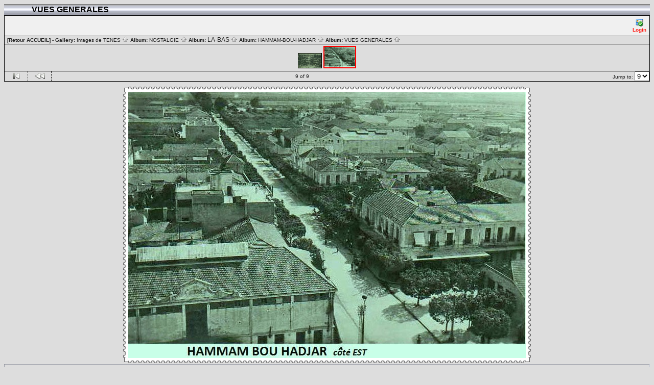

--- FILE ---
content_type: text/html; charset=ISO-8859-1
request_url: https://tenes.info/nostalgie/HAMMAMVUESGENERALES/HAMMAM_BOU_HADJAR_3
body_size: 2665
content:
<!DOCTYPE html PUBLIC "-//W3C//DTD HTML 4.01 Transitional//EN" "http://www.w3.org/TR/html4/loose.dtd">
<html>
<head>
  <title>Images de TENES :: VUES GENERALES :: HAMMAM_BOU_HADJAR_3</title>
  <meta http-equiv="content-style-type" content="text/css">
  <meta http-equiv="content-type" content="Mime-Type; charset=ISO-8859-1">
  <meta name="content-language" content="fr-FR">

  <link rel="stylesheet" type="text/css" href="https://tenes.info/nostalgie/css/base.css.default">
  <link rel="stylesheet" type="text/css" href="https://tenes.info/nostalgie/skins/bars002/css/screen.css">
  <link rel="shortcut icon" href="https://tenes.info/nostalgie/images/favicon.ico">

  <link rel="first" href="https://tenes.info/nostalgie/HAMMAMVUESGENERALES/HAMMAM_BOU_HADJAR?noCount=1">
  <link rel="prev" href="https://tenes.info/nostalgie/HAMMAMVUESGENERALES/HAMMAM_BOU_HADJAR_2?noCount=1">
  <link rel="up" href="https://tenes.info/nostalgie/HAMMAMVUESGENERALES?noCount=1">  <style type="text/css">
	a:link, a:visited, a:active { color: #ff1e17; }
	a:hover { color: #ff6600; }
  </style>

  </head>
  <body dir="ltr">
<table width="100%" border="0" cellpadding="0" cellspacing="0">
  <tr>
    <td>
      <table cellpadding="0" cellspacing="0" width="100%" border="0" align="center" class="mod_headliner">
        <tr valign="middle">
          <td class="leftspacer"></td>
          <td>
            <table cellspacing="0" cellpadding="0" class="mod_toplight_bg">
              <tr>
                <td class="mod_toplight_left" align="right"></td>
                <td class="head" align="left">&nbsp;VUES GENERALES &nbsp;</td>
                <td class="mod_toplight_right" align="left"></td>
              </tr>
            </table>
          </td>
        </tr>
      </table>
      <table width="100%" cellpadding="0" cellspacing="0">
        <tr>
          <td class="mod_under_hl"></td>
        </tr>
      </table>
    </td>
  </tr>
  <tr>
    <td  align="center" valign="top">
<!-- Top Nav Bar -->
<div class="topNavbar" style="width:100%">
<a id="photo_url" href="https://tenes.info/nostalgie/albums/HAMMAMVUESGENERALES/HAMMAM_BOU_HADJAR_3.jpg" ></a>
<a id="page_url" href="https://tenes.info/nostalgie/HAMMAMVUESGENERALES/HAMMAM_BOU_HADJAR_3?full=0"></a>
<table border="0" cellspacing="0" cellpadding="0" width="100%">
<tr>
	<td class="navtableborderbegin">
<table width="100%"  cellspacing="0" cellpadding="0" id="adminbox">
  <tr>
    <td align="left"></td>
    <td align="right">
	<form name="admin_options_form" action="view_album.php">
	
<table id="menu" align="right"><tr>
	<td><a href="https://tenes.info/nostalgie/login.php?g1_return=https%3A%2F%2Ftenes.info%2Fnostalgie%2FHAMMAMVUESGENERALES%2FHAMMAM_BOU_HADJAR_3"><img src="https://tenes.info/nostalgie/images/icons/login.gif" title="" alt="" style="border: none;"><br>Login</a></td>
</tr>
</table>	</form>
    </td>
  </tr>
</table>
	</td>
</tr>
<tr>
	<td class="navtableborderend">

<table style="" width="100%" border="0" cellspacing="0" cellpadding="0" class="modnavboxmid">
<tr>
		

	<td class="bread" style="text-align:right; text-align:left; padding-left: 5px; padding-right: 5px;"><a style="font-weight:bold;" href="javascript:window.close();">[Retour ACCUEIL]</a> -    
			Gallery: <a href="https://tenes.info/nostalgie/albums.php">Images de TENES&nbsp;<img src="https://tenes.info/nostalgie/images/icons/navigation/nav_home.gif" alt="navigate up" title="navigate up"></a>

		Album: <a href="https://tenes.info/nostalgie/NOSTALGIE">NOSTALGIE&nbsp;<img src="https://tenes.info/nostalgie/images/icons/navigation/nav_home.gif" alt="navigate up" title="navigate up"></a>

		Album: <a href="https://tenes.info/nostalgie/LABAS"><big>LA-BAS</big>&nbsp;<img src="https://tenes.info/nostalgie/images/icons/navigation/nav_home.gif" alt="navigate up" title="navigate up"></a>

		Album: <a href="https://tenes.info/nostalgie/HAMMAMBOUHADJAR">HAMMAM-BOU-HADJAR&nbsp;<img src="https://tenes.info/nostalgie/images/icons/navigation/nav_home.gif" alt="navigate up" title="navigate up"></a>

		Album: <a href="https://tenes.info/nostalgie/HAMMAMVUESGENERALES">VUES GENERALES&nbsp;<img src="https://tenes.info/nostalgie/images/icons/navigation/nav_home.gif" alt="navigate up" title="navigate up"></a>


	</td>
</tr>
</table>

	</td>
</tr>
<tr>
	<td class="navtableborderend">
<a href="https://tenes.info/nostalgie/HAMMAMVUESGENERALES/HAMMAM_BOU_HADJAR_2" id="g-navmicro-backward_1"></a>
<!-- Microthumb Photo Navigator -->

<table width="100%" align="center" id="g-navtable" dir="ltr">
<tr>
	<td></td>
	<td colspan="3" align="center"><a href="https://tenes.info/nostalgie/HAMMAMVUESGENERALES/HAMMAM_BOU_HADJAR_2"><img class="nav_micro_img" id="thumbnail_8" alt="" title="" width="45" height="28" src="https://tenes.info/nostalgie/albums/HAMMAMVUESGENERALES/HAMMAM_BOU_HADJAR_2.thumb.jpg"></a>
<a href="https://tenes.info/nostalgie/HAMMAMVUESGENERALES/HAMMAM_BOU_HADJAR_3"><img class="nav_micro_current_img" id="thumbnail_9" alt="" title="" width="60" height="40" src="https://tenes.info/nostalgie/albums/HAMMAMVUESGENERALES/HAMMAM_BOU_HADJAR_3.thumb.jpg"></a>
</td>
	<td></td>
</tr>
</table>
<script type="text/javascript" src="https://tenes.info/nostalgie/js/arrowkey_nav.js"></script>
	</td>
</tr>
<tr>
	<td class="navtableborderend">
<!-- 'Classic' Photo Navigator -->
<table  width="100%" cellspacing="0" cellpadding="0" id="g-navtable-bottom" dir="ltr">
<tr>
	<td class="arrows g-borderright" width="25" height="18"><a href="https://tenes.info/nostalgie/HAMMAMVUESGENERALES/HAMMAM_BOU_HADJAR"><img src="https://tenes.info/nostalgie/images/icons/navigation/nav_first.gif" title="First Photo" alt="First Photo" style="border: none;"></a></td>
	<td class="arrows g-borderright" width="25" height="18"><a href="https://tenes.info/nostalgie/HAMMAMVUESGENERALES/HAMMAM_BOU_HADJAR_2" id="g-nav-backward_2"><img src="https://tenes.info/nostalgie/images/icons/navigation/nav_prev.gif" title="Previous Photo" alt="Previous Photo" style="border: none;"></a></td>
	<td height="18">9 of 9</td>
	<td class="arrows " width="25" height="18">&nbsp;</td>
	<td class="arrows " width="25" height="18">&nbsp;</td>
	<td style="text-align: right" class="" width="100" height="18"><div class="nowrap">Jump to:
	<select name="goto" onChange="document.location.href=this.value" size="1">
	<option value="https://tenes.info/nostalgie/HAMMAMVUESGENERALES/HAMMAM_BOU_HADJAR">1</option>
	<option value="https://tenes.info/nostalgie/HAMMAMVUESGENERALES/HAMMAM_BOU_HADJAR_Vue_g_n_rale">2</option>
	<option value="https://tenes.info/nostalgie/HAMMAMVUESGENERALES/HAMMAM_BOU_HADJAR_11">3</option>
	<option value="https://tenes.info/nostalgie/HAMMAMVUESGENERALES/HAMMAM_BOU_HADJAR_Vue_G_n_rale_44">4</option>
	<option value="https://tenes.info/nostalgie/HAMMAMVUESGENERALES/HAMMAM_BOU_HADJAR_Vue_G_n_rale_55">5</option>
	<option value="https://tenes.info/nostalgie/HAMMAMVUESGENERALES/HAMMAM_BOU_HADJAR_Vue_G_n_rale">6</option>
	<option value="https://tenes.info/nostalgie/HAMMAMVUESGENERALES/HAMMAM_BOU_HADJAR_1">7</option>
	<option value="https://tenes.info/nostalgie/HAMMAMVUESGENERALES/HAMMAM_BOU_HADJAR_2">8</option>
	<option value="https://tenes.info/nostalgie/HAMMAMVUESGENERALES/HAMMAM_BOU_HADJAR_3" selected class=" g-selected">9</option>
	</select>
	</div></td>
</tr>
</table>
	</td>
</tr>
</table>
<!-- End Top Nav Bar -->
</div>

<div style="width:100%">
</div>

<!-- image -->
<a name="image"></a>

  <table cellspacing="0" cellpadding="0" dir="ltr" style="margin: 0 auto">
  <tr>
	<!-- TL -->
	<td width="10" height="10"><img src="https://tenes.info/nostalgie/html_wrap/frames/postage_stamp/TL5.gif" width="10" height="10" alt="TL"></td>
	<td><table width="100%" cellspacing="0" cellpadding="0">
	    <tr>
				<!-- TTL -->
		<td width="10"><img src="https://tenes.info/nostalgie/html_wrap/frames/postage_stamp/TT5.gif" width="10" height="10" alt=""></td>
				<!-- TT -->
		<td height="10" style="background-image:url(https://tenes.info/nostalgie/html_wrap/frames/postage_stamp/TT5.gif)"><img src="https://tenes.info/nostalgie/images/pixel_trans.gif" width="1" height="1" alt=""></td>
				<!-- TTR -->
		<td width="10"><img src="https://tenes.info/nostalgie/html_wrap/frames/postage_stamp/TT5.gif" width="10" height="10" alt=""></td>
			    </tr>
	    </table></td>
	<!-- TR -->
	<td><img src="https://tenes.info/nostalgie/html_wrap/frames/postage_stamp/TR5.gif" width="10" height="10" alt=""></td>
  </tr>
  <tr>
	<td height="100%"><table cellspacing="0" cellpadding="0">
	    	    <!-- LLT -->
	    <tr>
		<td height="10"><img src="https://tenes.info/nostalgie/html_wrap/frames/postage_stamp/LL5.gif" width="10" height="10" alt=""></td>
	    </tr>
	    	    <tr>
		<!-- LL -->
		<td width="10" style="background-image:url(https://tenes.info/nostalgie/html_wrap/frames/postage_stamp/LL5.gif)"><img src="https://tenes.info/nostalgie/images/pixel_trans.gif" width="1" style="height:502px;" alt="" id="frameLL"></td>
	    </tr>
	    	    <!-- LLB -->
	    <tr>
		<td height="10"><img src="https://tenes.info/nostalgie/html_wrap/frames/postage_stamp/LL5.gif" width="10" height="10" alt=""></td>
	    </tr>
	    	    </table></td>
	<td><table cellspacing="0" cellpadding="0">
	     <tr>
		<td align="center"><div class="g-photo" style="margin: 0 auto; width:778px; height:522px"><img id="galleryImage" alt="" title="" width="778" height="522" src="https://tenes.info/nostalgie/albums/HAMMAMVUESGENERALES/HAMMAM_BOU_HADJAR_3.jpg"></div></td>
	     </tr>
	    </table></td>
	<td height="100%"><table cellspacing="0" cellpadding="0">
	    	    <!-- RRT -->
	    <tr>
		<td height="10"><img src="https://tenes.info/nostalgie/html_wrap/frames/postage_stamp/RR5.gif" width="10" height="10" alt=""></td>
	    </tr>
	    	    <tr>
		<!-- RR -->
		<td width="10" style="background-image:url(https://tenes.info/nostalgie/html_wrap/frames/postage_stamp/RR5.gif)"><img src="https://tenes.info/nostalgie/images/pixel_trans.gif" width="1" style="height:502px" alt="" id="frameRR"></td>
	    </tr>
	    	    <tr>
		<!-- RRB -->
		<td height="10"><img src="https://tenes.info/nostalgie/html_wrap/frames/postage_stamp/RR5.gif" width="10" height="10" alt=""></td>
	    </tr>
	    	    </table></td>
  </tr>
  <tr>
	<!-- BL -->
	<td width="10" height="10"><img src="https://tenes.info/nostalgie/html_wrap/frames/postage_stamp/BL5.gif" width="10" height="10" alt=""></td>
	<td><table width="100%" cellspacing="0" cellpadding="0">
	    <tr>
				<!-- BBL -->
		<td width="10"><img src="https://tenes.info/nostalgie/html_wrap/frames/postage_stamp/BB5.gif" width="10" height="10" alt=""></td>
				<!-- BB -->
		<td height="10" style="background-image:url(https://tenes.info/nostalgie/html_wrap/frames/postage_stamp/BB5.gif)"><img src="https://tenes.info/nostalgie/images/pixel_trans.gif" width="1" height="1" alt="BB"></td>
				<!-- BBR -->
		<td width="10"><img src="https://tenes.info/nostalgie/html_wrap/frames/postage_stamp/BB5.gif" width="10" height="10" alt=""></td>
			    </tr>
	    </table></td>
	<!-- BR -->
	<td><img src="https://tenes.info/nostalgie/html_wrap/frames/postage_stamp/BR5.gif" width="10" height="10" alt=""></td>
  </tr>
  </table>
<div class="pview" align="center">
<!-- caption -->
<p align="center" class="pcaption"></p>

<!-- Custom Fields -->

<!-- voting -->

<!-- Comments --><br></div><table border="0" cellspacing="0" cellpadding="0" width="100%">
<tr>
	<td class="navtableborderbegin">
<!-- 'Classic' Photo Navigator -->
<table  width="100%" cellspacing="0" cellpadding="0" id="g-navtable-bottom" dir="ltr">
<tr>
	<td class="arrows g-borderright" width="25" height="18"><a href="https://tenes.info/nostalgie/HAMMAMVUESGENERALES/HAMMAM_BOU_HADJAR"><img src="https://tenes.info/nostalgie/images/icons/navigation/nav_first.gif" title="First Photo" alt="First Photo" style="border: none;"></a></td>
	<td class="arrows g-borderright" width="25" height="18"><a href="https://tenes.info/nostalgie/HAMMAMVUESGENERALES/HAMMAM_BOU_HADJAR_2" id="g-nav-backward_3"><img src="https://tenes.info/nostalgie/images/icons/navigation/nav_prev.gif" title="Previous Photo" alt="Previous Photo" style="border: none;"></a></td>
	<td height="18">9 of 9</td>
	<td class="arrows " width="25" height="18">&nbsp;</td>
	<td class="arrows " width="25" height="18">&nbsp;</td>
	<td style="text-align: right" class="" width="100" height="18"><div class="nowrap">Jump to:
	<select name="goto" onChange="document.location.href=this.value" size="1">
	<option value="https://tenes.info/nostalgie/HAMMAMVUESGENERALES/HAMMAM_BOU_HADJAR">1</option>
	<option value="https://tenes.info/nostalgie/HAMMAMVUESGENERALES/HAMMAM_BOU_HADJAR_Vue_g_n_rale">2</option>
	<option value="https://tenes.info/nostalgie/HAMMAMVUESGENERALES/HAMMAM_BOU_HADJAR_11">3</option>
	<option value="https://tenes.info/nostalgie/HAMMAMVUESGENERALES/HAMMAM_BOU_HADJAR_Vue_G_n_rale_44">4</option>
	<option value="https://tenes.info/nostalgie/HAMMAMVUESGENERALES/HAMMAM_BOU_HADJAR_Vue_G_n_rale_55">5</option>
	<option value="https://tenes.info/nostalgie/HAMMAMVUESGENERALES/HAMMAM_BOU_HADJAR_Vue_G_n_rale">6</option>
	<option value="https://tenes.info/nostalgie/HAMMAMVUESGENERALES/HAMMAM_BOU_HADJAR_1">7</option>
	<option value="https://tenes.info/nostalgie/HAMMAMVUESGENERALES/HAMMAM_BOU_HADJAR_2">8</option>
	<option value="https://tenes.info/nostalgie/HAMMAMVUESGENERALES/HAMMAM_BOU_HADJAR_3" selected class=" g-selected">9</option>
	</select>
	</div></td>
</tr>
</table>
	</td>
</tr>
<tr>
	<td class="navtableborderend">

<table style="" width="100%" border="0" cellspacing="0" cellpadding="0" class="modnavboxmid">
<tr>
		

	<td class="bread" style="text-align:right; text-align:left; padding-left: 5px; padding-right: 5px;"><a style="font-weight:bold;" href="javascript:window.close();">[Retour ACCUEIL]</a> -    
			Gallery: <a href="https://tenes.info/nostalgie/albums.php">Images de TENES&nbsp;<img src="https://tenes.info/nostalgie/images/icons/navigation/nav_home.gif" alt="navigate up" title="navigate up"></a>

		Album: <a href="https://tenes.info/nostalgie/NOSTALGIE">NOSTALGIE&nbsp;<img src="https://tenes.info/nostalgie/images/icons/navigation/nav_home.gif" alt="navigate up" title="navigate up"></a>

		Album: <a href="https://tenes.info/nostalgie/LABAS"><big>LA-BAS</big>&nbsp;<img src="https://tenes.info/nostalgie/images/icons/navigation/nav_home.gif" alt="navigate up" title="navigate up"></a>

		Album: <a href="https://tenes.info/nostalgie/HAMMAMBOUHADJAR">HAMMAM-BOU-HADJAR&nbsp;<img src="https://tenes.info/nostalgie/images/icons/navigation/nav_home.gif" alt="navigate up" title="navigate up"></a>

		Album: <a href="https://tenes.info/nostalgie/HAMMAMVUESGENERALES">VUES GENERALES&nbsp;<img src="https://tenes.info/nostalgie/images/icons/navigation/nav_home.gif" alt="navigate up" title="navigate up"></a>


	</td>
</tr>
</table>

	</td>
</tr>
</table>
<script language="JavaScript" type="text/javascript">
function ML_reload() {
var newlang=document.MLForm.newlang[document.MLForm.newlang.selectedIndex].value ;
window.location.href=newlang;
}
</script>
<form action="https://tenes.info/nostalgie/#" name="MLForm" class="MLForm" method="post">

<table class="languageSelector" align="right">
<tr>
	<td><select name="newlang" size="1" style="font-size:8pt;" onChange="ML_reload()">
	<option value="/nostalgie/HAMMAMVUESGENERALES/HAMMAM_BOU_HADJAR_3?newlang=en_US">English (US)</option>
	<option value="/nostalgie/HAMMAMVUESGENERALES/HAMMAM_BOU_HADJAR_3?newlang=fr_FR" selected>Fran&#231;ais</option>
	</select>
	</td>
</tr>
</table>
</form><br clear="all">      <table width="100%" cellspacing="0" cellpadding="0" class="modfooter">
        <tr>
          <td valign="top" align="left">
            <!-- The Gallery code version number, linked to the Gallery home page -->
            <span class="fineprint">
	    <a href="http://gallery.sourceforge.net" target="_blank"><img src="https://tenes.info/nostalgie/images/gallery1.gif" alt="Powered by Gallery v1" title="Powered by Gallery v1"></a>
<!-- 1.5.10 -->            </span>
          </td>
          <td style="text-align:right"><a href="https://tenes.info/nostalgie/rss.php" style="background-color:#f60; border:2px outset #ffc8a4; color:white; text-decoration:none; font:bold 10px sans-serif; padding:0px 3px 0px 5px; letter-spacing:1px;">RSS</a></td>
        </tr>
      </table>
    </td>
  </tr>
</table>

</body>
</html>
